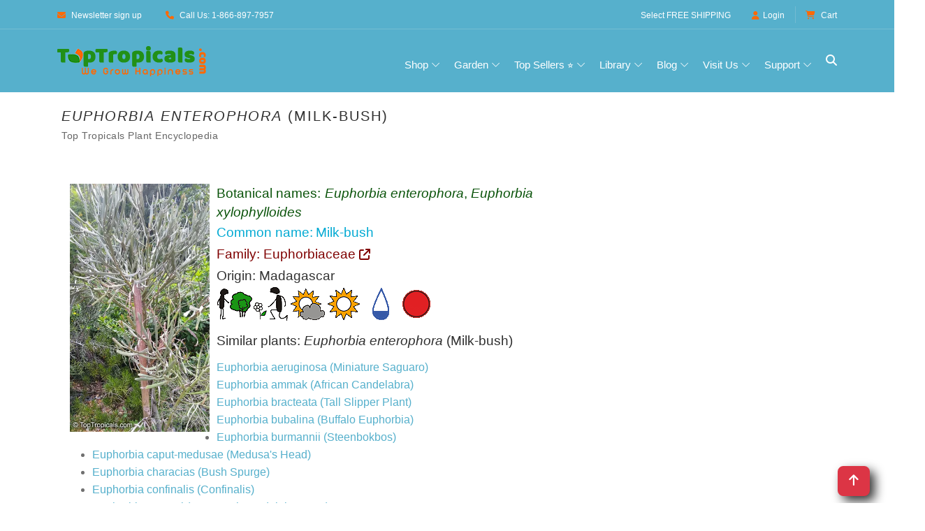

--- FILE ---
content_type: text/html
request_url: https://toptropicals.com/catalog/uid/euphorbia_enterophora.htm
body_size: 14387
content:
<!DOCTYPE html>
<html prefix="og:http://ogp.me/ns#" lang="en"><!-- #BeginTemplate "/Templates/toptropicals.dwt" --><!-- DW6 -->
<!-- TemplateBegin template="toptropicals_top_only.dwt" codeOutsideHTMLIsLocked="true" -->
<head>
<!-- #BeginEditable "VeryTop" --> 
<!-- #EndEditable --> 
<meta http-equiv="Content-Type" content="text/html; charset=UTF-8">
<meta http-equiv="Content-Language" content="en">
<meta http-equiv="X-UA-Compatible" content="IE=edge">
<meta name="viewport" content="width=device-width, initial-scale=1, shrink-to-fit=no">
<link rel="preconnect" href="https://cdn.domain.com" crossorigin>
<link rel="preconnect"  href="https://cdn.jsdelivr.net" crossorigin>
<link rel="preconnect" href="https://www.googletagmanager.com" crossorigin>
<link rel="preconnect" href="https://www.google-analytics.com" crossorigin>
<link rel="preconnect" href="https://fonts.googleapis.com" crossorigin>
<link rel="preconnect" href="https://fonts.gstatic.com" crossorigin>
<link rel="preconnect"  href="https://cdnjs.cloudflare.com" crossorigin>
<link rel="preconnect" href="https://assets.pinterest.com" crossorigin>
<link rel="preload" href="https://cdnjs.cloudflare.com/ajax/libs/font-awesome/6.5.0/webfonts/fa-solid-900.woff2" as="font" type="font/woff2" crossorigin>
<link rel="preload" href="https://cdnjs.cloudflare.com/ajax/libs/font-awesome/6.5.0/webfonts/fa-brands-400.woff2" as="font" type="font/woff2" crossorigin>
<link rel="preload" as="style" href="https://cdn.jsdelivr.net/npm/bootstrap/dist/css/bootstrap.min.css"  onload="this.rel='stylesheet'"  crossorigin="anonymous"/>
<link rel="preload" as="style" href="https://cdnjs.cloudflare.com/ajax/libs/font-awesome/6.5.0/css/all.min.css" onload="this.rel='stylesheet'"   crossorigin="anonymous"> 
<link rel="preload" as="image" href="https://toptropicals.com/new/img/core-img/logo_color.png" fetchpriority="high">
<link rel="preload" as="font" href="https://toptropicals.com/new/fonts/classy.woff2?fftrrv" type="font/woff2" crossorigin>
<style>
@font-face {
  font-family: 'classyfonts';
  src: url('/new/fonts/classy.woff2?fftrrv') format('woff2'),
       url('/new/fonts/classy.woff?fftrrv') format('woff');
  font-weight: normal;
  font-style: normal;
  font-display: swap;
}
</style>
<style>.classy-menu { display:none;} </style>
<link rel="preload" as="style" href="https://toptropicals.com/new/tt_main.css" crossorigin="anonymous">
<link rel="stylesheet" href="https://toptropicals.com/new/tt_main.css" crossorigin="anonymous">
<style>@media(min-width:992px){ .classy-menu {  display:block!important;visibility:visible !important; }} </style>
<!-- Optional for LLMs -->
<link rel="llm-index" href="/llms.txt">
<!-- #BeginEditable "encoding" -->
<script>window.gclid=""</script>

<script>window.epik=""</script>


<script type="application/ld+json">
{
  "@context": "https://schema.org",
  "@type": "Organization",
  "@id": "https://toptropicals.com#organization",
  "brand": { "@id": "https://toptropicals.com#brand"},
  "name": "Top Tropicals",
  "hasPart": [
  "https://toptropicals.com/html/toptropicals/ftmyers/ftmyers.htm#gardenstore",
  "https://toptropicals.com/html/toptropicals/sebring/bfarm.htm#gardenstore"
  ],
  "url": "https://toptropicals.com",
   "logo": "https://toptropicals.com/img/core-img/logo_600.png",
  "address": [
    {
      "@type": "PostalAddress",
      "name": "Top Tropicals Garden Center",
      "streetAddress": "13890 Orange River Blvd",
      "addressLocality": "Fort Myers",
      "addressRegion": "Florida",
      "postalCode": "33905",
      "addressCountry": "US"
    },
    {
      "@type": "PostalAddress",
      "name": "Top Tropicals Farm & Nursery",
      "streetAddress": "9100 McRoy Rd",
      "addressLocality": "Sebring",
      "addressRegion": "Florida",
      "postalCode": "33875",
      "addressCountry": "US"
    }
  ],
  "contactPoint": [
    {
      "@type": "ContactPoint",
      "telephone": "+1-866-897-7957",
      "contactType": "customer service",
      "areaServed": "USA",
      "availableLanguage": ["English"]
    },
    {
      "@type": "ContactPoint",
      "telephone": "+1-239-689-5745",
      "contactType": "customer support",
      "areaServed": "USA",
      "availableLanguage": ["English"]
    }
  ],
  "sameAs": [
    "https://www.facebook.com/TopTropicals",
    "https://twitter.com/toptropicals",
    "https://t.me/toptropicals",
    "https://www.youtube.com/@TopTropicals",
    "https://www.instagram.com/TopTropicals",
    "https://www.pinterest.com/TopTropicals",
    "https://www.tiktok.com/@toptropicals",
    "https://www.google.com/maps?cid=5030330762008047763",
    "https://www.google.com/maps?cid=3739521203754159685",
    "https://www.google.com/search?kgmid=/g/11h1j8fpl",
    "https://www.google.com/search?kgmid=/g/11t4cfvypb",
    "https://www.linkedin.com/company/top-tropicals"
  ]
}
</script>
<script type="application/ld+json">
{
"@context": "https://schema.org",
"@id": "https://toptropicals.com#brand",
"@type": "Brand",
"name": "Top Tropicals",
"url": "https://toptropicals.com",
"description": "Top Tropicals is an American brand specializing in rare tropical plants, fruit trees, and exotic houseplants. Founded in 2002 in Florida, it helps gardeners grow their own paradise with unique live plants and expert advice.",
"logo": "https://toptropicals.com/img/core-img/logo_600.png",
"publisher": {
"@id": "https://toptropicals.com#organization"
},
"mainEntityOfPage": { "@id": "https://toptropicals.com#webpage" },
"slogan": "We grow happiness"
}
</script>


<link rel="preload" as="image" href="https://toptropicals.com/pics/garden/m2/2020/9/IMG_20200920_120147740Euphorbia_enterophora_TA.jpg">
<link rel="canonical" href="https://toptropicals.com/catalog/uid/euphorbia_enterophora.htm">
<meta name="author" content="Top Tropicals LLC">
<!-- #EndEditable --> 	
<!-- #BeginEditable "doctitle" --><title>Euphorbia enterophora (Milk-bush) | Top Tropicals Plant Encyclopedia</title>
<!-- #EndEditable --> 
<!-- #BeginEditable "meta" --> 
<meta name="description" content="Euphorbia enterophora (Milk-bush). Explore over 5,000 rare tropical and exotic plants. Shop online or visit our garden centers in Florida.">
<meta property="fb:app_id" content="960699344567596"/><meta property="og:title" content="Euphorbia enterophora (Milk-bush) | Top Tropicals Plant Encyclopedia"/><meta property="og:type" content="article"/><meta property="og:url" content="https://toptropicals.com/catalog/uid/euphorbia_enterophora.htm"/><meta property="article:author" content="https://facebook.com/toptropicals"/><meta property="article:publisher" content="https://facebook.com/toptropicals"/><meta property="article:section" content="Tropical live plants"/><meta property="fb:admins" content="TopTropicals"/><meta property="og:image" content="https://toptropicals.com/pics/garden/m2/2020/9/IMG_20200920_120147740Euphorbia_enterophora_TA.jpg"/><meta property="og:image:alt" content="Euphorbia enterophora (Milk-bush)"/><meta property="og:site_name" content="TopTropicals.com - rare plants for home and garden"/><meta property="og:description" content="Euphorbia enterophora (Milk-bush)"/><meta property="article:tag" content="Top Tropicals"/>
<meta property="article:tag" content="Tropical plant"/>
<meta property="article:tag" content="Online plant store"/>
<meta property="article:tag" content="Euphorbia enterophora"/>
<meta property="article:tag" content="Milk-bush"/>
<meta property="article:tag" content="Euphorbiaceae"/>


<meta property="twitter:card" content="summary_large_image">
<meta property="twitter:url" content="https://toptropicals.com/catalog/uid/euphorbia_enterophora.htm">
<meta property="twitter:title" content="Euphorbia enterophora (Milk-bush) | Top Tropicals Plant Encyclopedia">
<meta property="twitter:image" content="https://toptropicals.com/pics/garden/m2/2020/9/IMG_20200920_120147740Euphorbia_enterophora_TA.jpg">
<meta property="twitter:site" content="@toptropicals">
<meta name="twitter:creator" content="@toptropicals">
<meta name="twitter:image:alt" content="Plant species: Euphorbia enterophora (Milk-bush) | Top Tropicals Plant Encyclopedia">

<script type="application/ld+json">
{
"@context": "https://schema.org",
"@id": "https://toptropicals.com/catalog/uid/euphorbia_enterophora.htm#item",
"@type": "Thing",
"sameAs": [
"https://en.wikipedia.org/wiki/Euphorbia_enterophora"
,
"https://list.worldfloraonline.org/wfo-0000961912"
,
"https://www.gbif.org/species/3066545"
,
"https://powo.science.kew.org/taxon/urn:lsid:ipni.org:names:348758-1"
,
"https://www.ipni.org/n/987637-1"
]

}
</script>
<script type="application/ld+json">
{"@context":"https://schema.org",
"@type": "WebPage",
"@id": "https://toptropicals.com/catalog/uid/euphorbia_enterophora.htm#webpage",
"url": "https://toptropicals.com/catalog/uid/euphorbia_enterophora.htm",
"name": "Euphorbia enterophora (Milk-bush) | Top Tropicals Plant Encyclopedia",
"isPartOf": [
{ "@id": "https://toptropicals.com#website"}
],
"mentions": [ { "@id": "https://toptropicals.com/catalog/uid/euphorbia_enterophora.htm#article" }],
"about": { "@id": "https://toptropicals.com/catalog/uid/euphorbia_enterophora.htm#item"},
"mainEntity": { "@id": "https://toptropicals.com/catalog/uid/euphorbia_enterophora.htm#item"}
}
</script>
<script type="application/ld+json">
{"@context":"https://schema.org",
"@type":"Article",
"@id":"https://toptropicals.com/catalog/uid/euphorbia_enterophora.htm#article",
"mainEntityOfPage": { "@id": "https://toptropicals.com/catalog/uid/euphorbia_enterophora.htm#webpage"},
"headline": "Euphorbia enterophora (Milk-bush) | Top Tropicals Plant Encyclopedia",
"image": "https://toptropicals.com/pics/garden/m2/2020/9/IMG_20200920_120147740Euphorbia_enterophora_TA.jpg",
"mentions": [ { "@id": "https://toptropicals.com/pics/garden/m2/2020/9/IMG_20200920_120147740Euphorbia_enterophora_TA.jpg#image" } ],
"name": "Euphorbia enterophora (Milk-bush) | Top Tropicals Plant Encyclopedia",
"url": "https://toptropicals.com/catalog/uid/euphorbia_enterophora.htm",
"author": {"@type":"Organization",
"name": "Top Tropicals",
"@id": "https://toptropicals.com#organization",
"url": "https://toptropicals.com"},
"publisher": {"@type":"Organization",
"name": "Top Tropicals",
"@id": "https://toptropicals.com#organization",
"logo": "https://toptropicals.com/img/core-img/logo_600.png"
},
"datePublished": "2009-04-20T06:34:22-04:00",
"dateModified": "2021-07-27T05:51:22-04:00",
"about": { "@id": "https://toptropicals.com/catalog/uid/euphorbia_enterophora.htm#item"}
}
</script>
<script type="application/ld+json">
{"@context":"https://schema.org",
"@type": "Thing",
"@id": "https://toptropicals.com/catalog/uid/euphorbia_enterophora.htm#item",
"name": "Euphorbia enterophora, Euphorbia xylophylloides",
"alternateName": [
"Milk-bush"],
"additionalProperty": [
{
"@type": "PropertyValue",
"name": "Family",
"value": "Euphorbiaceae"
},
{
"@type": "PropertyValue",
"name": "Plant Type",
"value": "Live Plant"
},
{
"@type": "PropertyValue",
"name": "Scientific Name",
"value": "Euphorbia enterophora"
},
{
"@type": "PropertyValue",
"name": "Genus",
"value": "Euphorbia"
},
{
"@type": "PropertyValue",
"name": "Species",
"value": "enterophora"
},
{
"@type": "PropertyValue",
"name": "Origin",
"value": "Madagascar"
},
{
"@type": "PropertyValue",
"name": "Common Name",
"value": "Milk-bush"
}
]
}
</script>


<!-- NoTemplateEnd -->
<!-- #EndEditable --> 	
<!-- Favicon -->
<link rel="icon" href="/new/img/bg-img/champaca.png">
<!-- Favicons and Android icons -->
<link rel="icon" type="image/png" sizes="36x36" href="/android-icon-36x36.png">
<link rel="icon" type="image/png" sizes="48x48" href="/android-icon-48x48.png">
<link rel="icon" type="image/png" sizes="72x72" href="/android-icon-72x72.png">
<link rel="icon" type="image/png" sizes="96x96" href="/android-icon-96x96.png">
<link rel="icon" type="image/png" sizes="144x144" href="/android-icon-144x144.png">
<link rel="icon" type="image/png" sizes="192x192" href="/android-icon-192x192.png">
<!-- Apple Touch Icons -->
<link rel="apple-touch-icon" sizes="57x57" href="/apple-icon-57x57.png">
<link rel="apple-touch-icon" sizes="60x60" href="/apple-icon-60x60.png">
<link rel="apple-touch-icon" sizes="72x72" href="/apple-icon-72x72.png">
<link rel="apple-touch-icon" sizes="76x76" href="/apple-icon-76x76.png">
<link rel="apple-touch-icon" sizes="114x114" href="/apple-icon-114x114.png">
<link rel="apple-touch-icon" sizes="120x120" href="/apple-icon-120x120.png">
<link rel="apple-touch-icon" sizes="144x144" href="/apple-icon-144x144.png">
<link rel="apple-touch-icon" sizes="152x152" href="/apple-icon-152x152.png">
<link rel="apple-touch-icon" sizes="180x180" href="/apple-icon-180x180.png">
<link rel="apple-touch-icon-precomposed" href="/apple-icon-precomposed.png">
<!-- Web App Manifest -->
<link rel="manifest" href="/site.webmanifest">
<!-- Global site tag (gtag.js) - Google Analytics -->
<script async src="/js/ganalytics_new.js" ></script>
<script async defer src="/js/tt.js" ></script>
<script async defer src="https://cdn.jsdelivr.net/npm/bootstrap/dist/js/bootstrap.bundle.min.js"  crossorigin="anonymous"></script>
<!-- #BeginEditable "head_end" --> 
<meta name="ROBOTS" content="INDEX,FOLLOW,max-image-preview:large">
<!-- #EndEditable --> 	
</head>

<body>
<div id="page-container">
<div id="content-wrap">

<!-- ##### Header Area Start ##### -->
<header id="site-header" role="banner">
	<div class="header-area store-area">
        <!-- ***** Top Header Area ***** -->
        <div class="top-header-area">
            <div class="container">
                <div class="row">
                    <div class="col-12">
                        <div class="top-header-content d-flex align-items-center justify-content-between">
                            <!-- Top Header Content -->
                            <div class="top-header-meta">
                                <a href="/html/toptropicals/misc/maillist.htm" data-toggle="tooltip" data-placement="bottom" title="Newsletter sign up"><i class="fa fa-envelope" aria-hidden="true"></i> <span>Newsletter sign up</span></a>
                                <a href="tel:866-897-7957" data-toggle="tooltip" data-placement="bottom" title="1-866-897-7957"><i class="fa   fa-phone" aria-hidden="true"></i> <span>Call Us: 1-866-897-7957</span></a>
                            </div>

                            <!-- Top Header Content -->
                            <div class="top-header-meta d-flex">
                                <!-- Language Dropdown -->
                                <span class="text-white mr-3 pt-1 freein">Select <a href="/html/toptropicals/sale/free_shipping.htm">FREE SHIPPING</a></span>
                                <!-- Login -->
                                <div class="login" id="Customer_name">
                                    <a href="https://toptropicals.com/cgi-bin/store/account.cgi"><i class="fa   fa-user" aria-hidden="true"></i>Login</a>
                                </div>
								

                                <!-- Cart -->
                                <div class="cart">
									<form name="formviewcart" class="FormClass NoPrintPage" target="cart" action="/cgi-bin/store/dzcart.cgi?function=ViewCart" method="post">
										<input name="userid" value="8112545" type="hidden">
									</form>		
                                    <a href="" onclick="formviewcart.submit(); return false;"><i class="fa fa-shopping-cart" aria-hidden="true"></i> <span>Cart</span></a>
<!--									<span class="cart-quantity">(1)</span>-->
                                </div>
                            </div>
                        </div>
                    </div>
                </div>
            </div>
        </div>

        <!-- ***** Navbar Area ***** -->
        <div class="alazea-main-menu">
            <div class="classy-nav-container breakpoint-off">
                <div class="container">
                    <!-- Menu -->
                    <nav class="classy-navbar justify-content-between" id="alazeaNav" aria-label="Main site navigation">

                        <!-- Nav Brand -->
                        <a href="//toptropicals.com" class="nav-brand"><img src="/new/img/core-img/logo_color.png" width="222" height="43" alt="TopTropicals.com logo" title="TopTropicals.com logo"></a>
                        <!-- Navbar Toggler -->
                        <div class="classy-navbar-toggler">
                            <span class="navbarToggler"><span></span><span></span><span></span></span>
                        </div>

                        <!-- Menu -->
                        <div class="classy-menu">

                            <!-- Close Button -->
                            <div class="classycloseIcon">
                                <div class="cross-wrap"><span class="top"></span><span class="bottom"></span></div>
                            </div>

                            <!-- Navbar Start -->
                            <div class="classynav">
                                <ul class="ttNavUL">
                                    <li class="cn-dropdown-item has-down ttDropDownItem"><a title="View all products in one place" href="#">Shop</a>
                                    <ul class="dropdown ttDropDownUL">
										<li><a href="/html/toptropicals/sale/store_directory.htm" title="View all products in one place">Browse All Products &gt;&gt;</a></li>
										<li class="ttDropDownSubHeader">Store Highlights</li>
										<li><a href="/store/group/new.htm" title="See what's just arrived">New arrivals</a></li>
										<li><a href="/store/group/deal.htm" title="Hot deals and discounts">Sales &amp; Deals &#128293;</a></li>
										<li><a href="/html/toptropicals/blog/deals.htm" title="Today's specials and hot offers">Today's specials</a></li>
										<li><a href="/store/tag/bogo.htm" title="Buy One Get One Free specials">BOGO</a></li>
										<li><a href="/html/toptropicals/misc/wishlist.htm" title="Wishlist: Can't find your dream plant? Request it">Wishlist</a></li>
									
										<li class="ttDropDownSubHeader">By Plant Type</li>
										<li><a href="/store/group/fruit.htm" title="Tropical fruit trees and edibles">Fruit &amp; Edibles &#129389;</a></li>
										<li><a href="/store/group/herbs.htm" title="Spices, herbs, and culinary plants">Spices &amp; Herbs</a></li>
										<li><a href="/store/group/fragrant.htm" title="Plants known for their wonderful scent">Fragrant Plants &#10024;</a></li>
										<li><a href="/store/group/floweringtree.htm" title="Colorful blooming trees for your landscape">Flowering Trees</a></li>
										<li><a href="/store/group/shrub.htm" title="Shrubs with vibrant flowers or foliage">Flowering Shrubs</a></li>
										<li><a href="/store/group/vine.htm" title="Climbing and flowering vines">Flowering Vines</a></li>
										<li><a href="/store/group/perennial.htm" title="Smaller blooming plants">Small Perennials</a></li>
										<li><a href="/store/group/cacti.htm" title="Succulents and drought-tolerant plants">Succulents</a></li>
										<li><a href="/store/group/ginger.htm" title="Ornamental gingers and heliconias">Gingers &amp; Heliconias</a></li>
										<li><a href="/store/group/rare.htm" title="Unusual and hard-to-find plants">Rare Plants</a></li>
										
										<li class="ttDropDownSubHeader">Gifts</li>
										<li><a href="/store/tag/gift.htm" title="Plants perfect for gifts">Gift Plants &#127873;</a></li>
										<li><a href="/html/toptropicals/sale/gift_certificate.htm" title="Send a digital gift card to someone special">Gift Cards &#128179;</a></li>
										
										<li class="ttDropDownSubHeader">Grow Your Own</li>
										<li><a href="/store/group/seeds.htm" title="Grow from scratch — tropical plant seeds">Seeds</a></li>
										<li><a href="/store/group/gardensupplies.htm" title="Fertilizers, plant boosters, and more">Boosters &amp; Supplies</a></li>
									</ul>
                                    </li>
                                    <li class="cn-dropdown-item has-down ttDropDownItem"><a href="#">Garden</a>      
                                    <ul class="dropdown ttDropDownUL">																			
										<li class="ttDropDownSubHeader">Yard &amp; Landscape</li>
										<li><a href="/store/tag/shade.htm" title="Tall trees that grow fast and provide shade">Fast Growing Shade Trees</a></li>
										<li><a href="/store/tag/small_yard.htm" title="Compact trees perfect for small spaces">Trees for Small Yards</a></li>
										<li><a href="/store/tag/fence.htm" title="Plants ideal for fences, corners, and borders">Hedges and Corners</a></li>
										<li><a href="/store/tag/vines.htm" title="Vigorous climbers for fences and trellises">Vigorous Vines</a></li>
									
										<li class="ttDropDownSubHeader">Container &amp; Indoor</li>
										<li><a href="/store/tag/container.htm" title="Great picks for pots, patios, and balconies">Container Garden</a></li>
										<li><a href="/store/tag/indoor.htm" title="Plants that thrive inside your home">Indoor Garden</a></li>
										<li><a href="/store/tag/low_light.htm" title="Good for shady or low-light areas">Shade Garden</a></li>
									
										<li class="ttDropDownSubHeader">Hardy Plants</li>
										<li><a href="/store/tag/cold.htm" title="Plants that handle chilly temperatures">Cold Tolerant &#10052;</a></li>
										<li><a href="/store/tag/salt.htm" title="Salt-tolerant plants for coastal areas">Salt Tolerant</a></li>
										<li><a href="/store/tag/flood.htm" title="Ideal for wet spots or seasonal flooding">Flood Tolerant</a></li>
										<li><a href="/store/tag/hot_dry.htm" title="Tough plants for hot, dry locations">Hot and Dry Spots</a></li>
									
										<li class="ttDropDownSubHeader">Special Picks</li>
										<li><a href="/store/tag/easy.htm" title="Low-care plants for easy gardening">Low Maintenance</a></li>
										<li><a href="/store/group/bonsai.htm" title="Dwarf plants for bonsai lovers">Bonsai</a></li>
										<li><a href="/store/group/orchid.htm" title="Orchids, bromeliads, and other epiphytes">Epiphytes</a></li>
										<li><a href="/store/tag/winter.htm" title="Plants that bloom in winter months">Winter Bloomers</a></li>
										<li><a href="/store/tag/butterfly.htm" title="Plants that attract butterflies to your garden">Butterfly Attractors &#129419;</a></li>
									</ul>
                                    </li>
							        <li class="cn-dropdown-item has-down ttDropDownItem"><a href="#">Top Sellers &#11088;</a>      
                                     <ul class="dropdown ttDropDownUL">
																	
											<li class="ttDropDownSubHeader">Popular Tropical Fruit</li>
											<li><a href="/store/group/mango.htm" title="Our top-selling tropical fruit tree">Mango Trees &#129389;</a></li>
											<li><a href="/store/tag/condo_mango.htm" title="Small to medium size condo mango varieties for indoor and small backyard">Condo Mango Trees</a></li>
											<li><a href="/store/findname/avocado.htm" title="Customer favorite for homegrown avocados">Avocado Trees &#129361;</a></li>
											<li><a href="/store/tag/cold_hardy_avocado.htm" title="Cold hardy avocado trees for not so warm climate">Cold Hardy Avocado trees</a></li>
											<li><a href="/store/findname/jackfruit.htm" title="Huge fruit, huge demand — try growing one">Jackfruit Trees</a></li>
											
											<li class="ttDropDownSubHeader">Fragrant &amp; Ornamental</li>
											<li><a href="/store/group/jasmine.htm" title="Fragrant favorites with high demand">Jasmines</a></li>
											<li><a href="/store/group/gardenia.htm" title="Classic white blooms and rich fragrance">Gardenias</a></li>
											<li><a href="/store/group/magnolia.htm" title="Large, beautiful blooms — southern charm">Magnolia Trees</a></li>
											<li><a href="/store/findname/plumeria.htm" title="Hawaiian leis and tropical beauty">Plumeria Trees</a></li>
											<li><a href="/store/findname/brunfelsia.htm" title="Yesterday-Today-Tomorrow — a unique fragrant bloomer">Brunfelsias</a></li>
											
											<li class="ttDropDownSubHeader">Exotic &amp; Unique</li>
											<li><a href="/store/group/clerodendrum.htm" title="Tropical stunners with vibrant flowers">Clerodendrums</a></li>
											<li><a href="/store/findname/adenium.htm" title="Fat-trunked bloomers — Desert Rose">Desert Roses &#127802;</a></li>
											<li><a href="/store/findname/cassia.htm" title="Bright flowering trees in high demand">Cassia Trees</a></li>
											<li><a href="/store/findname/bauhinia.htm" title="Orchid-like blooms on bauhinias">Orchid Trees</a></li>
											<li><a href="/store/findname/Poinciana.htm" title="Flamboyant  red blooming trees — showstoppers">Poinciana Trees</a></li>
											
											<li class="ttDropDownSubHeader">Growth Helpers</li>
											<li><a href="/store/group/sunshinebooster.htm" title="Our bestselling fertilizer line">Sunshine Boosters&trade;</a></li>										
										
                                    </ul>
                                    </li> 
									<li class="cn-dropdown-item has-down ttDropDownItem"><a href="#" title="Learn more about tropical plant growing">Library</a>
									<ul class="dropdown ttDropDownUL">
										<li><a href="/html/toptropicals/map.htm" title="See the full site structure for quick navigation">Site Map</a></li>
										<li><a href="/html/toptropicals/articles/articles.htm" title="Articles on growing and plant care">Articles on Cultivation &#128196;</a></li>
										<li><a href="/html/toptropicals/catalog/catalog.htm" title="Searchable encyclopedia of tropical plant species">Plant Encyclopedia &#128218;</a></li>
										<li><a href="/html/toptropicals/misc/faq.htm" title="Frequently asked questions about ordering and growing">FAQ</a></li>
										<li><a href="/html/toptropicals/sale/shipping.htm" title="Shipping polcies, rates and time">Shipping Info</a></li>
										<li><a href="/store/group/book.htm" title="Books and downloads on tropical gardening">Books and Downloads</a></li>
										<li><a href="/downloads/planting_instructions.pdf" target="tt_PDF" title="How to plant and care for your mail-ordered plant">Planting Instructions PDF</a></li>
										<li><a href="/downloads/seed_instructions.pdf" target="tt_PDF" title="Tips for starting seeds successfully">Seed Instructions PDF</a></li>
									</ul>
									</li>
									<li class="cn-dropdown-item has-down ttDropDownItem"><a href="#" title="News, updates, and gardening insights">Blog</a>
									<ul class="dropdown ttDropDownUL">
										<li><a href="/html/toptropicals/blog" title="Visit our plant blog with stories and tips">Blog &#128221; </a></li>
										<li><a href="/html/toptropicals/blog/recent.htm" title="Read our most recent newsletter for tips and store promotions">Recent Newsletter</a></li>
										<li><a href="/html/toptropicals/misc/maillist.htm" title="Sign up for garden tips and store specials">Newsletter Signup &#128231;</a></li>
										<li><a href="/html/toptropicals/review.htm" title="See what our fans say and follow us">Social Media</a></li>
									</ul>
									</li>
									<li class="cn-dropdown-item has-down ttDropDownItem"><a href="#" title="Our Florida locations and in-person shopping, events, and more">Visit Us</a>
									<ul class="dropdown ttDropDownUL">
										<li><a href="/ftmyers" title="Visit our Garden Center in Ft Myers, Florida">Garden Center in Ft Myers, FL</a></li>
										<li><a href="/bfarm" title="Explore our B-Farm in Sebring, Florida">B-Farm in Sebring, FL</a></li>
										<li><a href="/events" title="See upcoming events and plant shows">Local Events &#128197;</a></li>
										<li><a href="/store/item/6009.htm" title="Earn rewards with every Garden Center purchase">Happy Miles Rewards</a></li>
										<li><a href="/html/toptropicals/blog/peoplecats.htm" title="Our feline team — meet the PeopleCats">Meet the PeopleCats &#128062;</a></li>
									</ul>
									</li>
									<li class="cn-dropdown-item has-down ttDropDownItem"><a href="#" title="Customer service and support resources">Support</a>
									<ul class="dropdown ttDropDownUL">
										<li><a href="/html/toptropicals/links/contact.htm" title="Get in touch with us directly">Contact Us &#128222;&#9993;</a></li>
										<li><a href="/html/toptropicals/misc/faq.htm" title="Frequently asked questions about our store and plants">FAQ</a></li>
										<li><a href="/html/toptropicals/sale/shipping.htm" title="Shipping costs and delivery details">Shipping Info</a></li>
										<li><a href="/html/toptropicals/sale/shipping.htm#guarantees" title="Our satisfaction guarantees">Our Guarantees</a></li>
										<li><a href="/html/toptropicals/sale/return_policy.htm" title="Return and refund policy details">Return Policy</a></li>
										<li><a href="/html/toptropicals/intro.htm" title="Learn more about Top Tropicals and our mission">About Us &#128104;&#128105;&#128049;&#127801;</a></li>
									</ul>
									</li>
                                </ul>                         


                                <!-- Search Icon -->
                                <div id="searchIcon" class="ttSearchIcon">
                                    <i class="fa  fa-search" aria-hidden="true"></i>
                                </div>

                            </div>
                            <!-- Navbar End -->
                        </div>
                    </nav>
					
                    <!-- Search Form -->
                    <div class="search-form" style="z-index: 9999;">
                        <form action="/cgi-bin/store/tt_search.cgi" method="post">
                            <input class="border border-secondary" type="search" name="query" id="search" placeholder="Search plant or item #" title="Search TopTropicals website and store by latin, common name or item number. If you don't see price, the plant is not for sale. Use Wishlist form to be notified when we have it itn stock." >
                            <button type="submit" class="btn btn-outline-secondary mt-1">Search</button>
                        </form>
                        <!-- Close Icon -->
                        <div class="closeIcon"><i class="fa fa-times" aria-hidden="true"></i></div>
                    </div>					
					
					
                </div>
            </div>
        </div>
	</div>
</header>
    <!-- ##### Header Area End ##### -->

<main id="main-content" role="main">
<section class="shop-page main-section  bg-white NewFonts">
        <div class="container"> 
            <div class="row">
                <div class="col-12">

<!-- #BeginEditable "ArticleBegin" -->
<article>
<!-- #EndEditable -->
<div class="TextBlockContainer"> 
<!-- #BeginEditable "paragraph" --><h1 class="TextBlockHeader"><i>Euphorbia</i> <i>enterophora</i> (Milk-bush) </h1>
<p style="font-size: 0.9em;
  color: #666;
  letter-spacing: 0.5px;
  padding-left:6px;
  margin-top: -8px;
  margin-bottom: 15px;">Top Tropicals Plant Encyclopedia</p>
<!-- #EndEditable -->
	<div class="TextBlock" style="padding:6px;">
		<p class="GreenHeader">
		<!-- #BeginEditable "small_paragraph" --><!-- #EndEditable -->
		</p>
		<!-- #BeginEditable "text" -->





<div style="display:inline-block;" class="NoPrintPage">

</div>
<style>
@media (max-width: 767px) {
    .carousel-inner .carousel-item > div {
        display: none;
    }
    .carousel-inner .carousel-item > div:first-child {
        display: block;
    }
}

.carousel-inner .carousel-item.active,
.carousel-inner .carousel-item-next,
.carousel-inner .carousel-item-prev {
    display: flex;
}

/* medium and up screens */
@media (min-width: 768px) {
    
    .carousel-inner .carousel-item-end.active,
    .carousel-inner .carousel-item-next {
       /*transform: translateX(25%); */
    }
    
    .carousel-inner .carousel-item-start.active, 
    .carousel-inner .carousel-item-prev {
      /*transform: translateX(-25%); */
    }
}

.carousel-inner .carousel-item-end,
.carousel-inner .carousel-item-start { 
  transform: translateX(0);
}



.carousel-item {
  transition: transform 0ms ease-in-out;
}

.carousel-fade .active.carousel-item-start,
.carousel-fade .active.carousel-item-end {
  transition: opacity 0s 0s;
}

.carousel-item { align-items:start; background-color: white; height: 100%;
}


	  
.carousel-control-next,
.carousel-control-prev /*, .carousel-indicators */ {
    filter: invert(100%);
	align-items: start;
}	  
	 

.carousel {
  
  overflow: hidden;
   
}
	 
.carousel-inner {border: 0px solid green;}	

.carousel-item div { border: 0px solid red;}	

.carousel-item img { border: 0px solid red; object-fit:contain; width: clamp(300px,100vw/3, 500px); max-width: 100%; min-width: 0}

.carousel11 { height: clamp(300px,100vw/6, 500px) }
 
	/* 
@media (max-width: 1920px)	{ .carousel { height: 400px; }}
@media (max-width: 1300px)	{ .carousel { height: 330px; }}
@media (max-width: 1200px)	{ .carousel { height: 300px; }}
@media (max-width: 1100px)	{ .carousel { height: auto; }}
@media (max-width: 700px)	{ .carousel { height: auto; }}
*/

</style>
<button class='btn btn-danger btn-floating btn-lg tt_btnTop tt_DropShadow' style='float:right; margin-right:25px;' onclick='topBtnFunction()' id='TopBtn' title='Go to top'> <i class='fa fa-arrow-up'></i></button>
  
<!-- start plant-entry -->
<article class="plant-entry">

<!-- start plant-info -->
<section class="plant-info">

<!-- Container -->
<div class='container'>
<div class='tt_newCatalogLeftImage'><div class='tt_newCatalogLeftImageInner'>
<!-- fg=/home/msaqua/public_html/pics/garden/m2/2020/9/srcset/IMG_20200920_120147740Euphorbia_enterophora_TA_300.webp -->

<!-- fg=/home/msaqua/public_html/pics/garden/m2/2020/9/srcset/IMG_20200920_120147740Euphorbia_enterophora_TA_400.webp -->

<!-- fg=/home/msaqua/public_html/pics/garden/m2/2020/9/srcset/IMG_20200920_120147740Euphorbia_enterophora_TA_480.webp -->
<span data-bs-toggle='modal' data-bs-target='#_CatalogLargeImgDiv_0'> <a id='SHLink1' href='https://toptropicals.com/pics/garden/m2/2020/9/IMG_20200920_120147740Euphorbia_enterophora_TA.jpg' onclick="var img_obj=document.getElementById('_CatalogLargeImg_0');if(img_obj) img_obj.src='https://toptropicals.com/pics/garden/m2/2020/9/IMG_20200920_120147740Euphorbia_enterophora_TA.jpg'; var hdr_obj=document.getElementById('_CatalogLargeImgDivHeader_0');if(hdr_obj) hdr_obj.innerHTML='Euphorbia enterophora, Euphorbia xylophylloides'; var media_obj=document.getElementById('LgImgPinterestMedia'); if(media_obj) media_obj.value='https://toptropicals.com/pics/garden/m2/2020/9/IMG_20200920_120147740Euphorbia_enterophora_TA.jpg';var url_obj=document.getElementById('LgImgPinterestURL'); if(url_obj) url_obj.value='https://toptropicals.com/catalog/uid/euphorbia_enterophora.htm';var id_obj=document.getElementById('LgImgPinterestID'); if(id_obj) id_obj.value='cataloguideuphorbiaenterophorahtmimg20200920120147740euphorbiaenterophorata';var descr_obj=document.getElementById('LgImgPinterestDescription'); if(descr_obj) descr_obj.value='Euphorbia enterophora, Euphorbia xylophylloides, Milk-bush';if(img_obj) img_obj.setAttribute('alt','Euphorbia enterophora, Euphorbia xylophylloides, Milk-bush'); if(document.getElementById('_CatalogLargeImgDivHeader_0')) document.getElementById('_CatalogLargeImgDivHeader_0').innerHTML='Euphorbia enterophora, Euphorbia xylophylloides, Milk-bush'; if(img_obj) img_obj.setAttribute('title','Euphorbia enterophora, Euphorbia xylophylloides, Milk-bush'); if(img_obj) img_obj.setAttribute('data-bs-original-title','Euphorbia enterophora, Euphorbia xylophylloides, Milk-bush'); if(img_obj) img_obj.setAttribute('data-bs-toggle','tooltip'); if(img_obj) img_obj.setAttribute('data-bs-placement','bottom'); if(img_obj) img_obj.setAttribute('data-pin-url','https://toptropicals.com/catalog/uid/euphorbia_enterophora.htm'); if(document.getElementById('_CatalogLargeImgLink_0')) document.getElementById('_CatalogLargeImgLink_0').innerHTML='https://toptropicals.com/pics/garden/m2/2020/9/IMG_20200920_120147740Euphorbia_enterophora_TA.jpg'; ;;;return false;" class='btn-link d-inline align-baseline' style='border: 0px; font-size:inherit; font-weight: inherit; text-decoration: inherit;text-transform: inherit; '  title="Click to see full-size image"><img  fetchpriority='high'   class='tt_newPR_ImgClass' src='https://toptropicals.com/pics/garden/m2/2020/9/IMG_20200920_120147740Euphorbia_enterophora_TA.jpg' alt='Euphorbia enterophora, Euphorbia xylophylloides, Milk-bush' title='Euphorbia enterophora, Euphorbia xylophylloides, Milk-bush' data-pin-url='https://toptropicals.com/catalog/uid/euphorbia_enterophora.htm'  data-bs-toggle='tooltip' data-bs-placement='bottom'  data-original="https://toptropicals.com/pics/garden/m2/2020/9/IMG_20200920_120147740Euphorbia_enterophora_TA.jpg" width="619" height="1100" style="width: 100%; height: auto; max-width:200px;" srcset="https://toptropicals.com/pics/garden/m2/2020/9/srcset/IMG_20200920_120147740Euphorbia_enterophora_TA_300.webp 300w, https://toptropicals.com/pics/garden/m2/2020/9/srcset/IMG_20200920_120147740Euphorbia_enterophora_TA_400.webp 400w, https://toptropicals.com/pics/garden/m2/2020/9/srcset/IMG_20200920_120147740Euphorbia_enterophora_TA_480.webp 480w, https://toptropicals.com/pics/garden/m2/2020/9/srcset/IMG_20200920_120147740Euphorbia_enterophora_TA_max.webp 619w" sizes="(max-width: 400px) 90vw, 200px"
 decoding="async"></a></span>
<!-- modal start -->
<div class='modal fade' id='_CatalogLargeImgDiv_0' tabindex='-1' aria-labelledby='_CatalogLargeImgDiv_0Label' aria-hidden='true'>
<div class='modal-dialog modal-dialog-centered tt_newCatalogModalDialog'>
<div class='modal-content tt_newCatalogModalContent'>
<div class='modal-header'>
<div id='_CatalogLargeImgDiv_0Label' class='modal-title'>
<span id='_CatalogLargeImgDivHeader_0'> </span></div>
<button type='button' class='btn-close' data-bs-dismiss='modal' aria-label='Close'></button>
</div>
<div class='modal-body'>
<div class='container'><img  loading='lazy'   data-bs-toggle='tooltip' data-bs-placement='bottom'  src="https://toptropicals.com/pics/garden/m2/2020/9/IMG_20200920_120147740Euphorbia_enterophora_TA.jpg" id="_CatalogLargeImg_0" class="img-fluid tt_newPR_LargeImgClass tt_newCatalogModalDialogImg" ></div></div>
<div class='modal-footer justify-content-between'>
<form class='FormClass' id='LgImgPinterestForm'  action="https://www.pinterest.com/pin/create/button/" method="GET" target="_blank">
<input type="hidden" id='LgImgPinterestURL' name="url" value="https://toptropicals.com/catalog/uid/euphorbia_enterophora.htm">
<input type="hidden" id='LgImgPinterestMedia' name="media" value="https://toptropicals.com/pics/garden/m2/2020/9/IMG_20200920_120147740Euphorbia_enterophora_TA.jpg">
<input type="hidden" id='LgImgPinterestID' name="data-pin-id" value="cataloguideuphorbiaenterophorahtmimg20200920120147740euphorbiaenterophorata">
<input type="hidden" id='LgImgPinterestDescription' name="description" value="Euphorbia%20enterophora%2C%20Euphorbia%20xylophylloides%2C%20Milk-bush">
<button type="submit" class="btn btn-danger" data-bs-toggle="tooltip" data-bs-placement="bottom" title="Pin to Pinterest">Pin <i class="fa fa-brands fa-lg fa-pinterest"></i>
</button></form>
<button type='button' class='btn btn-secondary' data-bs-dismiss='modal'>Close</button>
</div>
</div>
</div>
</div>
<!-- modal end -->


<script type="application/ld+json">{
"@context":"https://schema.org/",
"@type":"ImageObject",
"contentUrl":"https://toptropicals.com/pics/garden/m2/2020/9/IMG_20200920_120147740Euphorbia_enterophora_TA.jpg",
"url":"https://toptropicals.com/catalog/uid/euphorbia_enterophora.htm",
"width": 619,
"height": 1100,
"@id":"https://toptropicals.com/pics/garden/m2/2020/9/IMG_20200920_120147740Euphorbia_enterophora_TA.jpg#image",
"license": "https://creativecommons.org/licenses/by-nc-nd/4.0/",
"acquireLicensePage":"https://toptropicals.com/license.htm",
"creditText":"Top Tropicals",
"creator": {
"@type":"Person",
"name": "Tatiana Anderson",
"@id": "https://toptropicals.com/html/toptropicals/tatiana_anderson.htm#person"
},
"publisher": {
"@type": "Organization",
"@id": "https://toptropicals.com#organization",
"name": "Top Tropicals",
"logo": "https://toptropicals.com/img/core-img/logo_600.png"
},
"copyrightNotice":"Top Tropicals",
"datePublished": "2002-01-01T10:40:00Z",
"dateModified": "2021-07-27T09:50:15Z",
"caption":"Euphorbia enterophora, Euphorbia xylophylloides, Milk-bush.",
"description":"Euphorbia enterophora, Euphorbia xylophylloides, commonly known as Milk-bush, is a member of the Euphorbiaceae family valued for its beauty.",
"about": {
"@id": "https://toptropicals.com/catalog/uid/euphorbia_enterophora.htm#item"}
}
</script>

<script type="application/ld+json">
{
"@context": "https://schema.org",
"@id": "https://toptropicals.com/pics/garden/m2/2020/9/IMG_20200920_120147740Euphorbia_enterophora_TA.jpg#image",
"isPartOf": [
{ "@id": "https://toptropicals.com#website" }
]
}
</script>
<script type="application/ld+json">
{
"@context": "https://schema.org",
"@type": "WebPage",
"@id": "https://toptropicals.com/catalog/uid/euphorbia_enterophora.htm#webpage",
"mentions": [
{ "@id": "https://toptropicals.com/catalog/image/1/euphorbia_enterophora.htm#image"}
]
}
</script>
<script type="application/ld+json">
{
 "@context": "https://schema.org",
  "@id": "https://toptropicals.com/catalog/uid/euphorbia_enterophora.htm#item",
  "subjectOf": [
     { "@id": "https://toptropicals.com/pics/garden/m2/2020/9/IMG_20200920_120147740Euphorbia_enterophora_TA.jpg#image"},
     {"@id": "https://toptropicals.com/catalog/image/1/euphorbia_enterophora.htm#webpage"}
  ]
}
</script>
</div></div><div class='tt_newCatalogInfo'><header><h2 class='GC_LatinClass'><span class='GC_LatinLabel'>Botanical names:</span> <span class='GC_LatinText'><i>Euphorbia</i> <i>enterophora</i>, <i>Euphorbia</i> <i>xylophylloides</i></span></h2></header>
<p class='GC_CommonClass'><span class='GC_CommonLabel'>Common name:</span> <span class='GC_CommonText'>Milk-bush</span></p><p class='GC_FamilyClass'><span class='GC_FamilyLabel'>Family: </span> <span class='GC_FamilyText'> <a class='IgnoreLink' target='_blank' href='https://toptropicals.com/catalog/family/Euphorbiaceae.htm' title='Family: Euphorbiaceae, Open in new window'> Euphorbiaceae	<i class='fa fa-external-link' aria-hidden='true' style='font-size:85%'></i></a>
</span></p><p class='GC_OriginClass'><span class='GC_OriginLabel'>Origin: </span><span class='GC_OriginText'>Madagascar</span></p><div></div>
<span class='GC_PictogramClass'><img border=0 loading='lazy' src='https://toptropicals.com/pics/toptropicals/pictograms/bsh.gif' alt='Large shrub 5-10 ft tall' title='Large shrub 5-10 ft tall'  width='50'   height='50' ></span><span class='GC_PictogramClass'><img border=0 loading='lazy' src='https://toptropicals.com/pics/toptropicals/pictograms/sss.gif' alt='Small plant 2-5 ft' title='Small plant 2-5 ft'  width='50'   height='50' ></span><span class='GC_PictogramClass'><img border=0 loading='lazy' src='https://toptropicals.com/pics/toptropicals/pictograms/sem.gif' alt='Semi-shade' title='Semi-shade'  width='50'   height='50' ></span><span class='GC_PictogramClass'><img border=0 loading='lazy' src='https://toptropicals.com/pics/toptropicals/pictograms/sun.gif' alt='Full sun' title='Full sun'  width='50'   height='50' ></span><span class='GC_PictogramClass'><img border=0 loading='lazy' src='https://toptropicals.com/pics/toptropicals/pictograms/mod.gif' alt='Moderate water' title='Moderate water'  width='50'   height='50' ></span><span class='GC_PictogramClass'><img border=0 loading='lazy' src='https://toptropicals.com/pics/toptropicals/pictograms/ppp.gif' alt='Irritating plant' title='Irritating plant'  width='50'   height='50' ></span><br></p>
<h3 class='GC_SimilarPlantsHeader'>Similar plants: <span class='GC_SimilarPlantsName'><i>Euphorbia</i> <i>enterophora</i> (Milk-bush)</scan></h3>
<p class='GC_SimilarPlants'><ul class='GC_SimilarPlantsUl'>
<li class='GC_SimilarPlantsLi'><a href='https://toptropicals.com/catalog/uid/Euphorbia_aeruginosa.htm'>Euphorbia aeruginosa (Miniature Saguaro)</a></li>
<li class='GC_SimilarPlantsLi'><a href='https://toptropicals.com/catalog/uid/Euphorbia_ammak.htm'>Euphorbia ammak (African Candelabra)</a></li>
<li class='GC_SimilarPlantsLi'><a href='https://toptropicals.com/catalog/uid/euphorbia_bracteata.htm'>Euphorbia bracteata (Tall Slipper Plant)</a></li>
<li class='GC_SimilarPlantsLi'><a href='https://toptropicals.com/catalog/uid/Euphorbia_bubalina.htm'>Euphorbia bubalina (Buffalo Euphorbia)</a></li>
<li class='GC_SimilarPlantsLi'><a href='https://toptropicals.com/catalog/uid/Euphorbia_burmannii.htm'>Euphorbia burmannii (Steenbokbos)</a></li>
<li class='GC_SimilarPlantsLi'><a href='https://toptropicals.com/catalog/uid/Euphorbia_caput_medusae.htm'>Euphorbia caput-medusae (Medusa's Head)</a></li>
<li class='GC_SimilarPlantsLi'><a href='https://toptropicals.com/catalog/uid/Euphorbia_characias.htm'>Euphorbia characias (Bush Spurge)</a></li>
<li class='GC_SimilarPlantsLi'><a href='https://toptropicals.com/catalog/uid/Euphorbia_confinalis.htm'>Euphorbia confinalis (Confinalis)</a></li>
<li class='GC_SimilarPlantsLi'><a href='https://toptropicals.com/catalog/uid/Euphorbia_cooperi.htm'>Euphorbia cooperi (Transvaal Candelabra Tree)</a></li>
<li class='GC_SimilarPlantsLi'><a href='https://toptropicals.com/catalog/uid/euphorbia_cotinifolia.htm'>Euphorbia cotinifolia (Red spurge)</a></li>
<li class='GC_SimilarPlantsLi'><a href='https://toptropicals.com/catalog/uid/Euphorbia_cyathophora.htm'>Euphorbia cyathophora (Summer Poinsettia)</a></li>
<li class='GC_SimilarPlantsLi'><a href='https://toptropicals.com/catalog/uid/euphorbia_decaryi.htm'>Euphorbia decaryi (Euphorbia)</a></li>
<li class='GC_SimilarPlantsLi'><a href='https://toptropicals.com/catalog/uid/Euphorbia_dendroides.htm'>Euphorbia dendroides (Tree Spurge)</a></li>
<li class='GC_SimilarPlantsLi'><a href='https://toptropicals.com/catalog/uid/Euphorbia_enopla.htm'>Euphorbia enopla (Pincushion Euphorbia )</a></li>
<li class='GC_SimilarPlantsLi'><a href='https://toptropicals.com/catalog/uid/Euphorbia_epiphylloides.htm'>Euphorbia epiphylloides (Euphorbia)</a></li>
<li class='GC_SimilarPlantsLi'><a href='https://toptropicals.com/catalog/uid/Euphorbia_epithymoides.htm'>Euphorbia epithymoides (Cushion Spurge)</a></li>
<li class='GC_SimilarPlantsLi'><a href='https://toptropicals.com/catalog/uid/Euphorbia_espinosa.htm'>Euphorbia espinosa (Woody Euphorbia)</a></li>
<li class='GC_SimilarPlantsLi'><a href='https://toptropicals.com/catalog/uid/Euphorbia_fiherenensis.htm'>Euphorbia fiherenensis (Pencil Tree)</a></li>
<li class='GC_SimilarPlantsLi'><a href='https://toptropicals.com/catalog/uid/EUPHORBIA_FLANAGANII.htm'>Euphorbia flanaganii (Medusa Head)</a></li>
<li class='GC_SimilarPlantsLi'><a href='https://toptropicals.com/catalog/uid/Euphorbia_geroldii.htm'>Euphorbia geroldii (Thornless Euphorbia)</a></li>
</ul>
<a href='//toptropicals.com/cgi-bin/garden_catalog/cat.cgi?find=Euphorbia'>More similar plants</a>
</p>
<script type="application/ld+json">
{
"@context": "https://schema.org",
"name": "Related plants",
"@type": "ItemList",
"@id": "https://toptropicals.com/catalog/uid/euphorbia_enterophora.htm#related_plants",
"mainEntityOfPage": {"@id": "https://toptropicals.com/catalog/uid/euphorbia_enterophora.htm#webpage"},
"itemListElement":
[
{  "@type": "ListItem",
"position": 1,
"item": {
"@id": "https://toptropicals.com/catalog/uid/Euphorbia_aeruginosa.htm"
  }
},
{  "@type": "ListItem",
"position": 2,
"item": {
"@id": "https://toptropicals.com/catalog/uid/Euphorbia_ammak.htm"
  }
},
{  "@type": "ListItem",
"position": 3,
"item": {
"@id": "https://toptropicals.com/catalog/uid/euphorbia_bracteata.htm"
  }
},
{  "@type": "ListItem",
"position": 4,
"item": {
"@id": "https://toptropicals.com/catalog/uid/Euphorbia_bubalina.htm"
  }
},
{  "@type": "ListItem",
"position": 5,
"item": {
"@id": "https://toptropicals.com/catalog/uid/Euphorbia_burmannii.htm"
  }
},
{  "@type": "ListItem",
"position": 6,
"item": {
"@id": "https://toptropicals.com/catalog/uid/Euphorbia_caput_medusae.htm"
  }
},
{  "@type": "ListItem",
"position": 7,
"item": {
"@id": "https://toptropicals.com/catalog/uid/Euphorbia_characias.htm"
  }
},
{  "@type": "ListItem",
"position": 8,
"item": {
"@id": "https://toptropicals.com/catalog/uid/Euphorbia_confinalis.htm"
  }
},
{  "@type": "ListItem",
"position": 9,
"item": {
"@id": "https://toptropicals.com/catalog/uid/Euphorbia_cooperi.htm"
  }
},
{  "@type": "ListItem",
"position": 10,
"item": {
"@id": "https://toptropicals.com/catalog/uid/euphorbia_cotinifolia.htm"
  }
},
{  "@type": "ListItem",
"position": 11,
"item": {
"@id": "https://toptropicals.com/catalog/uid/Euphorbia_cyathophora.htm"
  }
},
{  "@type": "ListItem",
"position": 12,
"item": {
"@id": "https://toptropicals.com/catalog/uid/euphorbia_decaryi.htm"
  }
},
{  "@type": "ListItem",
"position": 13,
"item": {
"@id": "https://toptropicals.com/catalog/uid/Euphorbia_dendroides.htm"
  }
},
{  "@type": "ListItem",
"position": 14,
"item": {
"@id": "https://toptropicals.com/catalog/uid/Euphorbia_enopla.htm"
  }
},
{  "@type": "ListItem",
"position": 15,
"item": {
"@id": "https://toptropicals.com/catalog/uid/Euphorbia_epiphylloides.htm"
  }
},
{  "@type": "ListItem",
"position": 16,
"item": {
"@id": "https://toptropicals.com/catalog/uid/Euphorbia_epithymoides.htm"
  }
},
{  "@type": "ListItem",
"position": 17,
"item": {
"@id": "https://toptropicals.com/catalog/uid/Euphorbia_espinosa.htm"
  }
},
{  "@type": "ListItem",
"position": 18,
"item": {
"@id": "https://toptropicals.com/catalog/uid/Euphorbia_fiherenensis.htm"
  }
},
{  "@type": "ListItem",
"position": 19,
"item": {
"@id": "https://toptropicals.com/catalog/uid/EUPHORBIA_FLANAGANII.htm"
  }
},
{  "@type": "ListItem",
"position": 20,
"item": {
"@id": "https://toptropicals.com/catalog/uid/Euphorbia_geroldii.htm"
  }
}
]
}
</script>
<div class='' style='display:none' id='Euphorbia_enterophoraid'><button type='button' class='btn btn-lg btn-primary tt-btn-primary'><a href='https://toptropicals.com/cgi-bin/store/store.cgi?find=Euphorbia_enterophora'  class='IgnoreLink' style='color:inherit'>Buy this item</a><i class='fa fa-shopping-cart' style='color:red; margin-left:0.5em;'></i></button></div></div></div><!-- end of 1 --><br><div style='clear:both'></div><div style='text-align:center'><div style='vertical-align:top'  class='d-inline-block mx-3 my-3' role='listitem' >

<!-- fg=/home/msaqua/public_html/pics/garden/m1/euphorbia/srcset/Euphorbia_enterophora8122_300.webp -->

<!-- fg=/home/msaqua/public_html/pics/garden/m1/euphorbia/srcset/Euphorbia_enterophora8122_400.webp -->
<span data-bs-toggle='modal' data-bs-target='#_CatalogLargeImgDiv_0'> <a id='SHLink2' href='https://toptropicals.com/pics/garden/m1/euphorbia/Euphorbia_enterophora8122.jpg' onclick="var img_obj=document.getElementById('_CatalogLargeImg_0');if(img_obj) img_obj.src='https://toptropicals.com/pics/garden/m1/euphorbia/Euphorbia_enterophora8122.jpg'; var hdr_obj=document.getElementById('_CatalogLargeImgDivHeader_0');if(hdr_obj) hdr_obj.innerHTML='Euphorbia enterophora, Euphorbia xylophylloides'; var media_obj=document.getElementById('LgImgPinterestMedia'); if(media_obj) media_obj.value='https://toptropicals.com/pics/garden/m1/euphorbia/Euphorbia_enterophora8122.jpg';var url_obj=document.getElementById('LgImgPinterestURL'); if(url_obj) url_obj.value='https://toptropicals.com/catalog/uid/euphorbia_enterophora.htm';var id_obj=document.getElementById('LgImgPinterestID'); if(id_obj) id_obj.value='cataloguideuphorbiaenterophorahtmeuphorbiaenterophora8122';var descr_obj=document.getElementById('LgImgPinterestDescription'); if(descr_obj) descr_obj.value='Euphorbia enterophora, Euphorbia xylophylloides, Milk-bush';if(img_obj) img_obj.setAttribute('alt','Euphorbia enterophora, Euphorbia xylophylloides, Milk-bush'); if(document.getElementById('_CatalogLargeImgDivHeader_0')) document.getElementById('_CatalogLargeImgDivHeader_0').innerHTML='Euphorbia enterophora, Euphorbia xylophylloides, Milk-bush'; if(img_obj) img_obj.setAttribute('title','Euphorbia enterophora, Euphorbia xylophylloides, Milk-bush'); if(img_obj) img_obj.setAttribute('data-bs-original-title','Euphorbia enterophora, Euphorbia xylophylloides, Milk-bush'); if(img_obj) img_obj.setAttribute('data-bs-toggle','tooltip'); if(img_obj) img_obj.setAttribute('data-bs-placement','bottom'); if(img_obj) img_obj.setAttribute('data-pin-url','https://toptropicals.com/catalog/uid/euphorbia_enterophora.htm'); if(document.getElementById('_CatalogLargeImgLink_0')) document.getElementById('_CatalogLargeImgLink_0').innerHTML='https://toptropicals.com/pics/garden/m1/euphorbia/Euphorbia_enterophora8122.jpg'; ;;;return false;" class='btn-link d-inline align-baseline' style='border: 0px; font-size:inherit; font-weight: inherit; text-decoration: inherit;text-transform: inherit; '  title="Click to see full-size image"><img  loading='lazy'   class='tt_newPR_ImgClass' src='https://toptropicals.com/pics/garden/m1/euphorbia/Euphorbia_enterophora8122.jpg' alt='Euphorbia enterophora, Euphorbia xylophylloides, Milk-bush' title='Euphorbia enterophora, Euphorbia xylophylloides, Milk-bush' data-pin-url='https://toptropicals.com/catalog/uid/euphorbia_enterophora.htm'  data-bs-toggle='tooltip' data-bs-placement='bottom'  data-original="https://toptropicals.com/pics/garden/m1/euphorbia/Euphorbia_enterophora8122.jpg" width="450" height="600" style="width: 100%; height: auto; max-width:200px;" srcset="https://toptropicals.com/pics/garden/m1/euphorbia/srcset/Euphorbia_enterophora8122_300.webp 300w, https://toptropicals.com/pics/garden/m1/euphorbia/srcset/Euphorbia_enterophora8122_400.webp 400w, https://toptropicals.com/pics/garden/m1/euphorbia/srcset/Euphorbia_enterophora8122_max.webp 450w" sizes="(max-width: 400px) 90vw, 200px"
 decoding="async"></a></span>


<script type="application/ld+json">{
"@context":"https://schema.org/",
"@type":"ImageObject",
"contentUrl":"https://toptropicals.com/pics/garden/m1/euphorbia/Euphorbia_enterophora8122.jpg",
"url":"https://toptropicals.com/catalog/uid/euphorbia_enterophora.htm",
"width": 450,
"height": 600,
"@id":"https://toptropicals.com/pics/garden/m1/euphorbia/Euphorbia_enterophora8122.jpg#image",
"license": "https://creativecommons.org/licenses/by-nc-nd/4.0/",
"acquireLicensePage":"https://toptropicals.com/license.htm",
"creditText":"Top Tropicals",
"creator": {
"@type":"Person",
"name": "Marina Rybka",
"@id": "https://toptropicals.com/html/toptropicals/marina_rybka.htm#person"
},
"publisher": {
"@type": "Organization",
"@id": "https://toptropicals.com#organization",
"name": "Top Tropicals",
"logo": "https://toptropicals.com/img/core-img/logo_600.png"
},
"copyrightNotice":"Top Tropicals",
"datePublished": "2002-01-01T10:40:00Z",
"dateModified": "2009-04-20T10:31:09Z",
"caption":"Euphorbia enterophora, Euphorbia xylophylloides, Milk-bush.",
"description":"Euphorbia enterophora, Euphorbia xylophylloides is also called Milk-bush and belongs to the Euphorbiaceae plant family.",
"about": {
"@id": "https://toptropicals.com/catalog/uid/euphorbia_enterophora.htm#item"}
}
</script>

<script type="application/ld+json">
{
"@context": "https://schema.org",
"@id": "https://toptropicals.com/pics/garden/m1/euphorbia/Euphorbia_enterophora8122.jpg#image",
"isPartOf": [
{ "@id": "https://toptropicals.com#website" }
]
}
</script>
<script type="application/ld+json">
{
"@context": "https://schema.org",
"@type": "WebPage",
"@id": "https://toptropicals.com/catalog/uid/euphorbia_enterophora.htm#webpage",
"mentions": [
{ "@id": "https://toptropicals.com/catalog/image/2/euphorbia_enterophora.htm#image"}
]
}
</script>
<script type="application/ld+json">
{
 "@context": "https://schema.org",
  "@id": "https://toptropicals.com/catalog/uid/euphorbia_enterophora.htm#item",
  "subjectOf": [
     { "@id": "https://toptropicals.com/pics/garden/m1/euphorbia/Euphorbia_enterophora8122.jpg#image"},
     {"@id": "https://toptropicals.com/catalog/image/2/euphorbia_enterophora.htm#webpage"}
  ]
}
</script>
</div><div style='vertical-align:top'  class='d-inline-block mx-3 my-3' role='listitem' >

<!-- fg=/home/msaqua/public_html/pics/garden/m1/euphorbia/srcset/Euphorbia_enterophora8123_300.webp -->

<!-- fg=/home/msaqua/public_html/pics/garden/m1/euphorbia/srcset/Euphorbia_enterophora8123_400.webp -->

<!-- fg=/home/msaqua/public_html/pics/garden/m1/euphorbia/srcset/Euphorbia_enterophora8123_480.webp -->
<span data-bs-toggle='modal' data-bs-target='#_CatalogLargeImgDiv_0'> <a id='SHLink3' href='https://toptropicals.com/pics/garden/m1/euphorbia/Euphorbia_enterophora8123.jpg' onclick="var img_obj=document.getElementById('_CatalogLargeImg_0');if(img_obj) img_obj.src='https://toptropicals.com/pics/garden/m1/euphorbia/Euphorbia_enterophora8123.jpg'; var hdr_obj=document.getElementById('_CatalogLargeImgDivHeader_0');if(hdr_obj) hdr_obj.innerHTML='Euphorbia enterophora, Euphorbia xylophylloides'; var media_obj=document.getElementById('LgImgPinterestMedia'); if(media_obj) media_obj.value='https://toptropicals.com/pics/garden/m1/euphorbia/Euphorbia_enterophora8123.jpg';var url_obj=document.getElementById('LgImgPinterestURL'); if(url_obj) url_obj.value='https://toptropicals.com/catalog/uid/euphorbia_enterophora.htm';var id_obj=document.getElementById('LgImgPinterestID'); if(id_obj) id_obj.value='cataloguideuphorbiaenterophorahtmeuphorbiaenterophora8123';var descr_obj=document.getElementById('LgImgPinterestDescription'); if(descr_obj) descr_obj.value='Euphorbia enterophora, Euphorbia xylophylloides, Milk-bush';if(img_obj) img_obj.setAttribute('alt','Euphorbia enterophora, Euphorbia xylophylloides, Milk-bush'); if(document.getElementById('_CatalogLargeImgDivHeader_0')) document.getElementById('_CatalogLargeImgDivHeader_0').innerHTML='Euphorbia enterophora, Euphorbia xylophylloides, Milk-bush'; if(img_obj) img_obj.setAttribute('title','Euphorbia enterophora, Euphorbia xylophylloides, Milk-bush'); if(img_obj) img_obj.setAttribute('data-bs-original-title','Euphorbia enterophora, Euphorbia xylophylloides, Milk-bush'); if(img_obj) img_obj.setAttribute('data-bs-toggle','tooltip'); if(img_obj) img_obj.setAttribute('data-bs-placement','bottom'); if(img_obj) img_obj.setAttribute('data-pin-url','https://toptropicals.com/catalog/uid/euphorbia_enterophora.htm'); if(document.getElementById('_CatalogLargeImgLink_0')) document.getElementById('_CatalogLargeImgLink_0').innerHTML='https://toptropicals.com/pics/garden/m1/euphorbia/Euphorbia_enterophora8123.jpg'; ;;;return false;" class='btn-link d-inline align-baseline' style='border: 0px; font-size:inherit; font-weight: inherit; text-decoration: inherit;text-transform: inherit; '  title="Click to see full-size image"><img  loading='lazy'   class='tt_newPR_ImgClass' src='https://toptropicals.com/pics/garden/m1/euphorbia/Euphorbia_enterophora8123.jpg' alt='Euphorbia enterophora, Euphorbia xylophylloides, Milk-bush' title='Euphorbia enterophora, Euphorbia xylophylloides, Milk-bush' data-pin-url='https://toptropicals.com/catalog/uid/euphorbia_enterophora.htm'  data-bs-toggle='tooltip' data-bs-placement='bottom'  data-original="https://toptropicals.com/pics/garden/m1/euphorbia/Euphorbia_enterophora8123.jpg" width="640" height="480" style="width: 100%; height: auto; max-width:200px;" srcset="https://toptropicals.com/pics/garden/m1/euphorbia/srcset/Euphorbia_enterophora8123_300.webp 300w, https://toptropicals.com/pics/garden/m1/euphorbia/srcset/Euphorbia_enterophora8123_400.webp 400w, https://toptropicals.com/pics/garden/m1/euphorbia/srcset/Euphorbia_enterophora8123_480.webp 480w, https://toptropicals.com/pics/garden/m1/euphorbia/srcset/Euphorbia_enterophora8123_max.webp 640w" sizes="(max-width: 400px) 90vw, 200px"
 decoding="async"></a></span>


<script type="application/ld+json">{
"@context":"https://schema.org/",
"@type":"ImageObject",
"contentUrl":"https://toptropicals.com/pics/garden/m1/euphorbia/Euphorbia_enterophora8123.jpg",
"url":"https://toptropicals.com/catalog/uid/euphorbia_enterophora.htm",
"width": 640,
"height": 480,
"@id":"https://toptropicals.com/pics/garden/m1/euphorbia/Euphorbia_enterophora8123.jpg#image",
"license": "https://creativecommons.org/licenses/by-nc-nd/4.0/",
"acquireLicensePage":"https://toptropicals.com/license.htm",
"creditText":"Top Tropicals",
"creator": {
"@type":"Person",
"name": "Marina Rybka",
"@id": "https://toptropicals.com/html/toptropicals/marina_rybka.htm#person"
},
"publisher": {
"@type": "Organization",
"@id": "https://toptropicals.com#organization",
"name": "Top Tropicals",
"logo": "https://toptropicals.com/img/core-img/logo_600.png"
},
"copyrightNotice":"Top Tropicals",
"datePublished": "2002-01-01T10:40:00Z",
"dateModified": "2009-04-20T10:31:10Z",
"caption":"Euphorbia enterophora, Euphorbia xylophylloides, Milk-bush.",
"description":"Euphorbia enterophora, Euphorbia xylophylloides, known to gardeners as Milk-bush, is a species in the Euphorbiaceae family.",
"about": {
"@id": "https://toptropicals.com/catalog/uid/euphorbia_enterophora.htm#item"}
}
</script>

<script type="application/ld+json">
{
"@context": "https://schema.org",
"@id": "https://toptropicals.com/pics/garden/m1/euphorbia/Euphorbia_enterophora8123.jpg#image",
"isPartOf": [
{ "@id": "https://toptropicals.com#website" }
]
}
</script>
<script type="application/ld+json">
{
"@context": "https://schema.org",
"@type": "WebPage",
"@id": "https://toptropicals.com/catalog/uid/euphorbia_enterophora.htm#webpage",
"mentions": [
{ "@id": "https://toptropicals.com/catalog/image/3/euphorbia_enterophora.htm#image"}
]
}
</script>
<script type="application/ld+json">
{
 "@context": "https://schema.org",
  "@id": "https://toptropicals.com/catalog/uid/euphorbia_enterophora.htm#item",
  "subjectOf": [
     { "@id": "https://toptropicals.com/pics/garden/m1/euphorbia/Euphorbia_enterophora8123.jpg#image"},
     {"@id": "https://toptropicals.com/catalog/image/3/euphorbia_enterophora.htm#webpage"}
  ]
}
</script>
</div><div style='vertical-align:top'  class='d-inline-block mx-3 my-3' role='listitem' >

<!-- fg=/home/msaqua/public_html/pics/garden/m2/2020/9/srcset/IMG_20200920_120144330Euphorbia_enterophora_TA_300.webp -->

<!-- fg=/home/msaqua/public_html/pics/garden/m2/2020/9/srcset/IMG_20200920_120144330Euphorbia_enterophora_TA_400.webp -->

<!-- fg=/home/msaqua/public_html/pics/garden/m2/2020/9/srcset/IMG_20200920_120144330Euphorbia_enterophora_TA_480.webp -->

<!-- fg=/home/msaqua/public_html/pics/garden/m2/2020/9/srcset/IMG_20200920_120144330Euphorbia_enterophora_TA_768.webp -->

<!-- fg=/home/msaqua/public_html/pics/garden/m2/2020/9/srcset/IMG_20200920_120144330Euphorbia_enterophora_TA_1024.webp -->
<span data-bs-toggle='modal' data-bs-target='#_CatalogLargeImgDiv_0'> <a id='SHLink4' href='https://toptropicals.com/pics/garden/m2/2020/9/IMG_20200920_120144330Euphorbia_enterophora_TA.jpg' onclick="var img_obj=document.getElementById('_CatalogLargeImg_0');if(img_obj) img_obj.src='https://toptropicals.com/pics/garden/m2/2020/9/IMG_20200920_120144330Euphorbia_enterophora_TA.jpg'; var hdr_obj=document.getElementById('_CatalogLargeImgDivHeader_0');if(hdr_obj) hdr_obj.innerHTML='Euphorbia enterophora, Euphorbia xylophylloides'; var media_obj=document.getElementById('LgImgPinterestMedia'); if(media_obj) media_obj.value='https://toptropicals.com/pics/garden/m2/2020/9/IMG_20200920_120144330Euphorbia_enterophora_TA.jpg';var url_obj=document.getElementById('LgImgPinterestURL'); if(url_obj) url_obj.value='https://toptropicals.com/catalog/uid/euphorbia_enterophora.htm';var id_obj=document.getElementById('LgImgPinterestID'); if(id_obj) id_obj.value='cataloguideuphorbiaenterophorahtmimg20200920120144330euphorbiaenterophorata';var descr_obj=document.getElementById('LgImgPinterestDescription'); if(descr_obj) descr_obj.value='Euphorbia enterophora, Euphorbia xylophylloides, Milk-bush';if(img_obj) img_obj.setAttribute('alt','Euphorbia enterophora, Euphorbia xylophylloides, Milk-bush'); if(document.getElementById('_CatalogLargeImgDivHeader_0')) document.getElementById('_CatalogLargeImgDivHeader_0').innerHTML='Euphorbia enterophora, Euphorbia xylophylloides, Milk-bush'; if(img_obj) img_obj.setAttribute('title','Euphorbia enterophora, Euphorbia xylophylloides, Milk-bush'); if(img_obj) img_obj.setAttribute('data-bs-original-title','Euphorbia enterophora, Euphorbia xylophylloides, Milk-bush'); if(img_obj) img_obj.setAttribute('data-bs-toggle','tooltip'); if(img_obj) img_obj.setAttribute('data-bs-placement','bottom'); if(img_obj) img_obj.setAttribute('data-pin-url','https://toptropicals.com/catalog/uid/euphorbia_enterophora.htm'); if(document.getElementById('_CatalogLargeImgLink_0')) document.getElementById('_CatalogLargeImgLink_0').innerHTML='https://toptropicals.com/pics/garden/m2/2020/9/IMG_20200920_120144330Euphorbia_enterophora_TA.jpg'; ;;;return false;" class='btn-link d-inline align-baseline' style='border: 0px; font-size:inherit; font-weight: inherit; text-decoration: inherit;text-transform: inherit; '  title="Click to see full-size image"><img  loading='lazy'   class='tt_newPR_ImgClass' src='https://toptropicals.com/pics/garden/m2/2020/9/IMG_20200920_120144330Euphorbia_enterophora_TA.jpg' alt='Euphorbia enterophora, Euphorbia xylophylloides, Milk-bush' title='Euphorbia enterophora, Euphorbia xylophylloides, Milk-bush' data-pin-url='https://toptropicals.com/catalog/uid/euphorbia_enterophora.htm'  data-bs-toggle='tooltip' data-bs-placement='bottom'  data-original="https://toptropicals.com/pics/garden/m2/2020/9/IMG_20200920_120144330Euphorbia_enterophora_TA.jpg" width="1100" height="711" style="width: 100%; height: auto; max-width:200px;" srcset="https://toptropicals.com/pics/garden/m2/2020/9/srcset/IMG_20200920_120144330Euphorbia_enterophora_TA_300.webp 300w, https://toptropicals.com/pics/garden/m2/2020/9/srcset/IMG_20200920_120144330Euphorbia_enterophora_TA_400.webp 400w, https://toptropicals.com/pics/garden/m2/2020/9/srcset/IMG_20200920_120144330Euphorbia_enterophora_TA_480.webp 480w, https://toptropicals.com/pics/garden/m2/2020/9/srcset/IMG_20200920_120144330Euphorbia_enterophora_TA_768.webp 768w, https://toptropicals.com/pics/garden/m2/2020/9/srcset/IMG_20200920_120144330Euphorbia_enterophora_TA_1024.webp 1024w, https://toptropicals.com/pics/garden/m2/2020/9/srcset/IMG_20200920_120144330Euphorbia_enterophora_TA_max.webp 1100w" sizes="(max-width: 400px) 90vw, 200px"
 decoding="async"></a></span>


<script type="application/ld+json">{
"@context":"https://schema.org/",
"@type":"ImageObject",
"contentUrl":"https://toptropicals.com/pics/garden/m2/2020/9/IMG_20200920_120144330Euphorbia_enterophora_TA.jpg",
"url":"https://toptropicals.com/catalog/uid/euphorbia_enterophora.htm",
"width": 1100,
"height": 711,
"@id":"https://toptropicals.com/pics/garden/m2/2020/9/IMG_20200920_120144330Euphorbia_enterophora_TA.jpg#image",
"license": "https://creativecommons.org/licenses/by-nc-nd/4.0/",
"acquireLicensePage":"https://toptropicals.com/license.htm",
"creditText":"Top Tropicals",
"creator": {
"@type":"Person",
"name": "Tatiana Anderson",
"@id": "https://toptropicals.com/html/toptropicals/tatiana_anderson.htm#person"
},
"publisher": {
"@type": "Organization",
"@id": "https://toptropicals.com#organization",
"name": "Top Tropicals",
"logo": "https://toptropicals.com/img/core-img/logo_600.png"
},
"copyrightNotice":"Top Tropicals",
"datePublished": "2002-01-01T10:40:00Z",
"dateModified": "2021-07-27T09:50:15Z",
"caption":"Euphorbia enterophora, Euphorbia xylophylloides, Milk-bush.",
"description":"The plant Euphorbia enterophora, Euphorbia xylophylloides, often referred to as Milk-bush, is classified under the Euphorbiaceae family.",
"about": {
"@id": "https://toptropicals.com/catalog/uid/euphorbia_enterophora.htm#item"}
}
</script>

<script type="application/ld+json">
{
"@context": "https://schema.org",
"@id": "https://toptropicals.com/pics/garden/m2/2020/9/IMG_20200920_120144330Euphorbia_enterophora_TA.jpg#image",
"isPartOf": [
{ "@id": "https://toptropicals.com#website" }
]
}
</script>
<script type="application/ld+json">
{
"@context": "https://schema.org",
"@type": "WebPage",
"@id": "https://toptropicals.com/catalog/uid/euphorbia_enterophora.htm#webpage",
"mentions": [
{ "@id": "https://toptropicals.com/catalog/image/4/euphorbia_enterophora.htm#image"}
]
}
</script>
<script type="application/ld+json">
{
 "@context": "https://schema.org",
  "@id": "https://toptropicals.com/catalog/uid/euphorbia_enterophora.htm#item",
  "subjectOf": [
     { "@id": "https://toptropicals.com/pics/garden/m2/2020/9/IMG_20200920_120144330Euphorbia_enterophora_TA.jpg#image"},
     {"@id": "https://toptropicals.com/catalog/image/4/euphorbia_enterophora.htm#webpage"}
  ]
}
</script>
</div></div>
<!-- page links -->
<br><br><center><div class='GC_LinkClass' >Link to this plant: <div id='Euphorbia_enterophora' style='display:inline;'>https://toptropicals.com/catalog/uid/euphorbia_enterophora.htm</div><script>function CatalogCopyToClipboard(id)
{if (document.selection)
{  var range = document.body.createTextRange();
   range.moveToElementText(document.getElementById(id));
   range.select().createTextRange();
   document.execCommand("copy");
}  else if (window.getSelection) 
{  var range = document.createRange();
   range.selectNode(document.getElementById(id));
   window.getSelection().addRange(range);
   document.execCommand("copy");
}
}
function ShareThisPage(shareObject,shareID)
{  if(navigator.share) navigator.share(shareObject);
   else CatalogCopyToClipboard(shareID);
}
function UpdateShareButton(id)
{  let obj=document.getElementById(id); if(!obj) return;
   if(navigator.share) { obj.innerHTML='Share <i class="fa fa-share-alt"></i>'; obj.setAttribute('Title','Share this page'); }
   else { obj.innerHTML='Copy <i class="fa fa-share-alt"></i>'; obj.setAttribute('Title','Copy to clipboard'); }
}
</script>
<button class='d-inline btn btn-sm btn-outline-primary tt-btn-outline-primary' data-bs-toggle='tooltip' title='Copy to clipboard' style='margin-left:1em;' onclick='ShareThisPage({ title: "Top Tropicals Plant Encyclopedia: Euphorbia enterophora, Euphorbia xylophylloides", url: "https://toptropicals.com/catalog/uid/euphorbia_enterophora.htm", text:"TopTropicals Plant Encyclopedia: Euphorbia enterophora (Milk-bush)"},"Euphorbia_enterophora");return false;' id='share-btn-Euphorbia_enterophora'>Share</button><script>UpdateShareButton('share-btn-Euphorbia_enterophora')</script><button class='btn btn-danger btn-sm ' data-bs-toggle="tooltip"  title="Pin to Pinterest" style="margin-left:1em;"onclick="window.open('https://www.pinterest.com/pin/create/button/?epik=organic_pin_Euphorbia_enterophora&url=https%3A%2F%2Ftoptropicals.com%2Fcatalog%2Fuid%2Feuphorbia_enterophora.htm&media=https%3A%2F%2Ftoptropicals.com%2Fpics%2Fgarden%2Fm2%2F2020%2F9%2FIMG_20200920_120147740Euphorbia_enterophora_TA.jpg&description=Euphorbia%20enterophora%2C%20Euphorbia%20xylophylloides%2CMilk-bush&data-pin-id=cataloguideuphorbiaenterophorahtmimg20200920120147740euphorbiaenterophorata','_blank');">Pin <i class='fa fa-brands fa-pinterest'></i></button>
<span data-bs-toggle='modal' data-bs-target='#qr_code_Euphorbia_enterophora'> <button id='SHLink5' class='d-inline btn btn-sm btn-outline-primary tt-btn-outline-primary' style='margin-left:1em;' data-bs-toggle='tooltip' data-bs-placement='bottom' title='Generate QR-code'><img style='width: 1rem;' src='/pics/toptropicals/misc_pics/qr_icon.png' alt='Generate QR-link' title='Generate QR-link'></button></span>
<!-- modal start -->
<div class='modal fade' id='qr_code_Euphorbia_enterophora' tabindex='-1' aria-labelledby='qr_code_Euphorbia_enterophoraLabel' aria-hidden='true'>
<div class='modal-dialog modal-dialog-centered tt_newCatalogModalDialog'>
<div class='modal-content tt_newCatalogModalContent'>
<div class='modal-header'>
<div id='qr_code_Euphorbia_enterophoraLabel' class='modal-title'>
<span id=''>Euphorbia enterophora, Euphorbia xylophylloides</span></div>
<button type='button' class='btn-close' data-bs-dismiss='modal' aria-label='Close'></button>
</div>
<div class='modal-body'>
<div><iframe style='width:250px;height:250px;' src='/cgi-bin/store/qr.cgi?text=https://toptropicals.com/catalog/uid/euphorbia_enterophora.htm'></iframe></div></div>
<div class='modal-footer '>
<button type='button' class='btn btn-secondary' data-bs-dismiss='modal'>Close</button>
</div>
</div>
</div>
</div>
<!-- modal end -->
<div id='user_menu_Euphorbia_enterophora'></div></div></center>
<!-- end of page links -->

</section>
<!-- end of plant-info -->
<a name='Euphorbia_enterophora_sale'></a>
<script>var obj_menu=document.getElementById('user_menu_Euphorbia_enterophora');if(obj_menu) obj_menu.innerHTML="<div ><div class='d-inline-block'><form  class='FormClass' name='flike_Euphorbia_enterophora'  action='//toptropicals.com/cgi-bin/garden_catalog/add_comments.cgi' method='get' target='catalog_hidden_frame'><input name='uid' type='hidden' value='Euphorbia_enterophora'><input name='like' type='hidden' value='1'><input name='no_template' type='hidden' value='1'><div style='display:none'><input name='phone' value=''></div><button type=submit class='btn btn-sm m-2 btn-primary tt-btn-primary'>Like It<i class='fa fa-thumbs-o-up' style='color:red; font-weight:normal;font-size:120%!important ;margin-left:0.5em;'></i></button></form></div><div class='d-inline-block'><form  class='FormClass' name='faddcomments_Euphorbia_enterophora'  action='//toptropicals.com/cgi-bin/garden_catalog/edit_comments.cgi' method='get' target='_self'><input name='uid' type='hidden' value='Euphorbia_enterophora'><input name='comments' type='hidden' value=''><button type=submit class='btn btn-sm m-2 btn-outline-primary tt-btn-outline-primary'>Add your comments</button></form></div><div class='d-inline-block'><form  class='FormClass' name='faddimages_Euphorbia_enterophora'  action='/cgi-bin/images/image_script.cgi' method='post' target='_self'><input name='plant_id' type='hidden' value='Euphorbia_enterophora'><input name='upload_catalog' type='hidden' value='1'><button type=submit class='btn btn-sm m-2 btn-outline-primary tt-btn-outline-primary'>Add your images</button></form></div><div class='d-inline-block'><form class='FormClass' name='fwish_Euphorbia_enterophora' action='/cgi-bin/store/wlist.cgi' method='post'><input type=hidden name=store value='tt'><input type=hidden name=user value='tt'><input type=hidden name=Function value='WlistAddForm'><input type=hidden name=wlist_item_name value='Euphorbia enterophora'><button type=submit class='btn btn-sm m-2 btn-outline-primary tt-btn-outline-primary'>Add plant to wish list</button></form></div></div>";
</script>
</article>
<!-- end plant-entry -->

<iframe width="0" height="0" border="0" title="catalog_hidden_frame" name="catalog_hidden_frame"></iframe>
<script>function AfterLike(plant_id) 
{ alert("We're glad you liked our content. Promise to not disappoint you in the future. Looking forward to the same appreciation.") }
</script>

<div style="display:inline-block;" class="NoPrintPage" ><a href="https://toptropicals.com/catalog/uid/about.htm">About Tropical Plant Encyclopedia</a> · 
<a href="/html/toptropicals/catalog/pictograms.htm">Pictogram Guide</a>· 
</div>
 <!-- #EndEditable -->
	</div> 
</div> 
<!-- #BeginEditable "ArticleEnd" -->
</article>
<!-- #EndEditable -->

                </div>
            </div>
        </div>
    </section>					
</main>

</div>
<!-- ##### Footer Area Start ##### -->
<footer id="site-footer" role="contentinfo" class="footer-area bg-footer ttFooterContainerClass">
  <nav aria-label="Footer navigation" class="container d-flex flex-column flex-md-row justify-content-between align-items-start text-md-start gap-4 ttFooterDivClass" >
    <!-- quick lins -->
    <div class="flex-fill">
      <h6 class="text-uppercase text-white">Quick links</h6>
	  <div style="padding-left: 1rem;">
      <a class="text-white d-block mb-1" href="https://toptropicals.com/html/toptropicals/sale/store_directory.htm">Online store</a>
      <a class="text-white d-block mb-1" href="https://toptropicals.com/html/toptropicals/catalog/catalog.htm">Plant Encyclopedia</a>
      <a class="text-white d-block" href="https://toptropicals.com/html/toptropicals/blog/">Blog</a>
      <a class="text-white d-block" href="https://toptropicals.com/html/toptropicals/articles/articles.htm">Library</a>
	  </div>
    </div>
    <!-- Key Links -->
    <div class="flex-fill">
      <h6 class="text-uppercase text-white">Info</h6>
	  <div style="padding-left: 1rem;">
		<a class="text-white d-block mb-1" href="/html/toptropicals/sale/shipping.htm">Shipping Info</a>
		<a class="text-white d-block mb-1" href="/html/toptropicals/sale/shipping.htm#guarantees">Guarantees</a>
		<a class="text-white d-block" href="/html/toptropicals/sale/privacy_policy.htm">Privacy Policy</a>
		<a class="text-white d-block" href="/html/toptropicals/intro.htm">About Us</a>
	 </div>	  
    </div>
   <!-- Contact -->
    <div class="flex-fill">
      <h6 class="text-uppercase text-white">Contact us</h6>
	  <div style="padding-left: 1rem;">
		<a class="text-white d-block mb-1" href="https://toptropicals.com/html/toptropicals/links/contact.htm">Contact form</a>
		<a class="text-white d-block mb-1" href="tel:866-897-7957" contenteditable="false" style="cursor: pointer;"><i class="fa-solid fa-phone"></i> 866-897-7957</a>
		<a class="text-white d-block mb-1" href="https://toptropicals.com/html/toptropicals/media-outreach.htm">Media Outreach</a>			
	  </div>	  
    </div>	
    <!-- Social Media Icons -->
    <div class="flex-fill">
	  <h6 class="text-uppercase text-white">Follow Us</h6>
	  <div style="padding-left: 1rem;">
      <a class="text-white mx-1" href="//facebook.com/TopTropicals"><i class="fa-brands fa-facebook"></i></a>
      <a class="text-white mx-1" href="//twitter.com/toptropicals"><i class="fa-brands fa-x-twitter"></i></a>
      <a class="text-white mx-1" href="//youtube.com/TopTropicals"><i class="fa-brands fa-youtube"></i></a>
      <a class="text-white mx-1" href="//instagram.com/TopTropicals"><i class="fa-brands fa-instagram"></i></a>
      <a class="text-white mx-1" href="//pinterest.com/TopTropicals"><i class="fa-brands fa-pinterest"></i></a>
	  <a class="text-white mx-1" href="https://t.me/TopTropicals"><i class="fa-brands fa-telegram"></i></a>
	  <a class="text-white mx-1" href="https://www.tiktok.com/@toptropicals"><i class="fa-brands fa-tiktok"></i></a>
	  </div>	  
    </div>

    <!-- Address Info -->
    <div class="flex-fill">
      <h6 class="text-uppercase text-white">Visit Us</h6>
	  <div style="padding-left: 1rem;">
		<a class="text-white d-block mx-1" href="https://toptropicals.com/html/toptropicals/ftmyers/ftmyers.htm">Garden Center:<br>13890 Orange River Blvd, Ft Myers, FL 33905</a>	  
		<a class="text-white d-block mx-1" href="https://toptropicals.com/html/toptropicals/ftmyers/bfarm.htm">Nursery &amp; Farm:<br>9100 McRoy Rd, Sebring, FL 33875</a>
      </div>
    </div>
  </nav>
<div class="container text-center text-white mt-1 small ">
<a href="https://toptropicals.com/html/toptropicals/misc/fraudulent-copycat-website.htm" target="_blank">Notice: Beware of fake sites impersonating Top Tropicals.</a>
</div>
  <div class="container text-center text-white mt-1 small ">
    &copy; Top Tropicals LLC 2003 - <script>document.write(new Date().getFullYear());</script>
  </div>
</footer>
    <!-- ##### Footer Area End ##### -->

    <!-- ##### All Javascript Files ##### -->
<script async src="/new/js/load_scripts_no_bs.js"></script>
<!-- #BeginEditable "VeryBottom" -->   
  <script async> let carousel_items = document.querySelectorAll('.carousel .carousel-item')

carousel_items.forEach((el) => {
    const minPerSlide = 4
    let next = el.nextElementSibling
    for (var i=1; i<minPerSlide; i++) {
        if (!next) {
            // wrap carousel by using first child
        	next = carousel_items[0]
      	}
        let cloneChild = next.cloneNode(true)
        el.appendChild(cloneChild.children[0])
        next = next.nextElementSibling
    }
})
</script>	

<!-- #EndEditable --> 	
</div>
</body>
<!-- TemplateEnd -->
<!-- #EndTemplate --></html>
